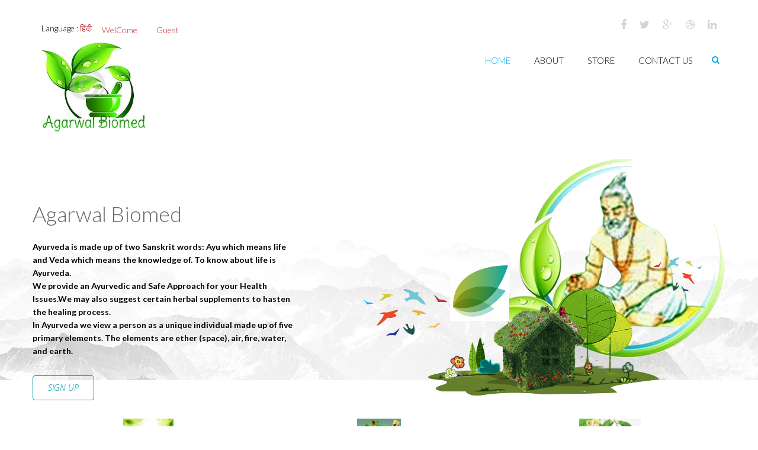

--- FILE ---
content_type: text/html; charset=UTF-8
request_url: http://agarwalbiomed.com/
body_size: 4476
content:

<!DOCTYPE html>
<html lang="en">
<head>
    <meta charset="utf-16">
    <meta name="viewport" content="width=device-width, initial-scale=1.0">
    <meta name="description" content="Ayurvedic medicine website, health issue, agarwal biomed, dhatu paushtik churan, livGreen syrup,gynogreen syrup,coughgreen syrup, Green Syrup, Ayurvedic Product, medicinal drug">
    <meta name="author" content="">
    <title>BIOMED</title>
    <link href="css/bootstrap.min.css" rel="stylesheet">
    <link href="css/font-awesome.min.css" rel="stylesheet">
    <link href="css/animate.min.css" rel="stylesheet"> 
	<link href="css/main.css" rel="stylesheet">
	<link href="css/responsive.css" rel="stylesheet">
	 <!--script src="js/light_box.js" type="text/javascript" language="javascript" ></script>
	 <script src="js/jquery-1.7.1.min.js"></script-->

    <!--[if lt IE 9]>
	    <script src="js/html5shiv.js"></script>
	    <script src="js/respond.min.js"></script>
    <![endif]-->       
    <link rel="shortcut icon" href="images/ico/favicon.ico">
    <link rel="apple-touch-icon-precomposed" sizes="144x144" href="images/ico/apple-touch-icon-144-precomposed.png">
    <link rel="apple-touch-icon-precomposed" sizes="114x114" href="images/ico/apple-touch-icon-114-precomposed.png">
    <link rel="apple-touch-icon-precomposed" sizes="72x72" href="images/ico/apple-touch-icon-72-precomposed.png">
    <link rel="apple-touch-icon-precomposed" href="images/ico/apple-touch-icon-57-precomposed.png">
	
		<style>
		.black_overlay{
			display: none;
			position: absolute;
			top: 0%;
			left: 0%;
			width: 100%;
			height: 100%;
			background-color: black;
			z-index:1001;
			-moz-opacity: 0.8;
			opacity:.80;
			filter: alpha(opacity=80);
		}
		.white_content {
			display: none;
			position: absolute;
			top: 25%;
			left: 25%;
			width: 900px;
			height: 270px;
			padding-left:0;
			padding: 16px;
			border: 6px solid green;
			background-color: white;
			z-index:1002;
			overflow: auto;
                        Font-size:16px;
			Font-weight:bold;
		}
	</style>
</head><!--/head-->

<body>

	<script>
  (function(i,s,o,g,r,a,m){i['GoogleAnalyticsObject']=r;i[r]=i[r]||function(){
  (i[r].q=i[r].q||[]).push(arguments)},i[r].l=1*new Date();a=s.createElement(o),
  m=s.getElementsByTagName(o)[0];a.async=1;a.src=g;m.parentNode.insertBefore(a,m)
  })(window,document,'script','//www.google-analytics.com/analytics.js','ga');

  ga('create', 'UA-71508081-1', 'auto');
  ga('send', 'pageview');

</script>	<header id="header">      
        <div class="container">
            <div class="row">
                <div class="col-sm-12 overflow">
				   
				   <div class="upperdisplay">
				 <ul class="nav nav-pills">
				
					<li a="" href="#">
						<div class="drop-down">
							<h5>Language : <a href="changelang.php"> हिंदी </a></h5>						</div>
					</li>
					<li><a href="#"> WelCome</a></li>					<li><a href="#" >
						Guest					</a></li>
                    <li><a href='index.php' ></a></li>
				</ul>
				</div>
				
				      <div class="social-icons pull-right">
                        <ul class="nav nav-pills">
                           <li><a href="https://www.facebook.com/agarwalbiomed?fref=ts&__mref=message_bubble"><i class="fa fa-facebook"></i></a></li>
                            <li><a href=""><i class="fa fa-twitter"></i></a></li>
                            <li><a href=""><i class="fa fa-google-plus"></i></a></li>
                            <li><a href=""><i class="fa fa-dribbble"></i></a></li>
                            <li><a href=""><i class="fa fa-linkedin"></i></a></li>
                        </ul>
                    </div> 
                </div>
             </div>
        </div>
        <div class="navbar navbar-inverse" role="banner">
            <div class="container">
                <div class="navbar-header">
                    <button type="button" class="navbar-toggle" data-toggle="collapse" data-target=".navbar-collapse">
                        <span class="sr-only">Toggle navigation</span>
                        <span class="icon-bar"></span>
                        <span class="icon-bar"></span>
                        <span class="icon-bar"></span>
                    </button>

                    <a class="navbar-brand" href="index.html">
                    	<h1><img src="images/logo.jpg" alt="logo"></h1>
                    </a>
                    
                </div>
                <div class="collapse navbar-collapse">
                    <ul class="nav navbar-nav navbar-right">
                      <li class="active"><a href="index.php">Home</a></li>
							 <li><a href="aboutus.php">About</a></li>
							  <li><a href="product.php">Store</a></li>
							 <li><a href="contact.php">Contact us </a></li>						
                    </ul>
                </div>
                <div class="search">
                    <form role="form">
                        <i class="fa fa-search"></i>
                        <div class="field-toggle">
                            <input type="text" class="search-form" autocomplete="off" placeholder="Search">
                        </div>
                    </form>
                </div>
            </div>
        </div>
    </header>
    <!--/#header-->
	 <div id="light" class="white_content" > 
						
					<form name="myForm" method="POST" action="registration.php">
						<table align="left" ><br />
						<tr>
							<td><h2>New User Registeration</h2></td>
						</tr> 
							<tr>
								<td align="left">UserName:<input id="Text1" name="name"  placeholder="Enter your name" required pattern="[A-Za-z ]+"  title="Enter Your name"  onkeypress="return tabE(this,event)" tabindex="1" autofocus /></td>
							</tr>
							<tr>
								<td align="left">E-mail: &nbsp;&nbsp;&nbsp;&nbsp;&nbsp;&nbsp;&nbsp;&nbsp;&nbsp;<input type="email"  name="email" required    title="Enter Email address" placeholder="Enter Email address" onkeypress="return tabE(this,event)" tabindex="2"/></td>
							</tr>
						   <tr>
								<td align="left">Contact:&nbsp;&nbsp;&nbsp;&nbsp;&nbsp;&nbsp;<input id="Text2" type="contact" name="contact" placeholder="contact" required pattern="[0-9]{10}"  title="Enter your contact number (10-digits)" onkeypress="return tabE(this,event)" tabindex="3" /></td>
							</tr>
							<tr>
								<td align="left">Password:&nbsp;&nbsp;<input id="Text2" name="password" type="password" placeholder="Type your Password"  required /></td>
							</tr>
							<tr>
								<td><input id="Button1" type="submit" value="Register" style="width:250px; background-color:#6BB642;"/></td>
							</tr>
						</table>
					</form>
					<form name="myForm" method="POST" action="login.php">
					
						<table align="Right">
						    <tr>
								<td><h2>Existing User Login</h2></td>
							</tr>
							
							<tr>
								<td><a href="#"><img src="images/fb.jpg"  style="align:left;" id="facebook"></a></td>
								<td><a href="#"><img src="images/twt.jpg"  style="align:left;" id="twitter"></a></td>
								<td><a href="#"><img src="images/g+.jpg"  style="align:left;" id="facebook"></a></td>
							</tr>
							
							<tr>
								
								<td align="Left">Email or Contact:&nbsp;<input id="Text1" type="text" name="email" placeholder="Enter EmailId or contact" required/></td>
							</tr>
							<tr>
								<td align="Left">Password:&nbsp;&nbsp;&nbsp;&nbsp;&nbsp;&nbsp;&nbsp;&nbsp;&nbsp;&nbsp;&nbsp;&nbsp;&nbsp;&nbsp;&nbsp;&nbsp;&nbsp;<input id="Text2" type="password" name="password" placeholder="Password" required/></td>
							</tr>
							<tr>
								<td><input id="Button1" type="submit" value="Login" style="width:200px; background-color:#6BB642;"/></td>
							</tr>
						</table>
					</form>
					 <a href = "javascript:void(0)" onclick = "document.getElementById('light').style.display='none';document.getElementById('fade').style.display='none'"><img src="images/close1.png"  style="float:left-corner;" alt="" /></a></div></div>
		       <div id="fade" class="black_overlay"></div>
 <section id="home-slider">
        <div class="container">
            <div class="row">
                <div class="main-slider">
                    <div class="slide-text">
						
                      <h1>Agarwal Biomed</h1>
                        <p><b>Ayurveda is made up of two Sanskrit words: Ayu which means life and Veda which means the knowledge of. To know about life is Ayurveda. 
						<br>We provide an Ayurvedic and Safe  Approach for your Health Issues.We may also suggest certain herbal supplements to hasten the healing process. 
						<br>In Ayurveda we view a person as a unique individual made up of five primary elements. The elements are ether (space), air, fire, water, and earth.</b></p>						<a href = "javascript:void(0)" onclick = "document.getElementById('light').style.display='block';document.getElementById('fade').style.display='block'"> <i class="btn btn-common">SIGN UP </i></a>
				
                    </div>
                    <img src="images/home/slider/join.png" class="slider-hill" alt="slider image">
                    <img src="images/home/slider/house.png" class="slider-house" alt="slider image">
                    <img src="images/home/slider/sun.png" class="slider-sun" alt="slider image">
                    <img src="images/home/slider/birds1.png" class="slider-birds1" alt="slider image">
                    <img src="images/home/slider/birds2.png" class="slider-birds2" alt="slider image">
                </div>
					
            </div>
        </div>
        <div class="preloader"><i class="fa fa-sun-o fa-spin"></i></div>
    </section>
    <!--/#home-slider-->
    <section id="services">
        <div class="container">
            <div class="row">
                <div class="col-sm-4 text-center padding wow fadeIn" data-wow-duration="1000ms" data-wow-delay="300ms">
                    <div class="single-service">
                        <div class="wow scaleIn" data-wow-duration="500ms" data-wow-delay="300ms">
                            <img src="images/1.png" alt="">
                        </div>
                        <h2>Ayurvedic medicine </h2>
                        <p>Also known as Ayurveda -- is one of the worlds oldest holistic (whole-body) healing systems. It was developed thousands of years ago in India.</p>
                    </div>
                </div>
                <div class="col-sm-4 text-center padding wow fadeIn" data-wow-duration="1000ms" data-wow-delay="600ms">
                    <div class="single-service">
                        <div class="wow scaleIn" data-wow-duration="500ms" data-wow-delay="600ms">
                            <img src="images/6.jpeg" alt="">
                        </div>
                        <h2>Ayurveda is a wholistic system </h2>
                        <p>Its aim is to provide guidance regarding food and lifestyle so that healthy people can stay healthy and folks with health challenges can improve their health.</p>
                    </div>
                </div>
                <div class="col-sm-4 text-center padding wow fadeIn" data-wow-duration="1000ms" data-wow-delay="900ms">
                    <div class="single-service">
                        <div class="wow scaleIn" data-wow-duration="500ms" data-wow-delay="900ms">
                            <img src="images/4.jpg" alt="">
                        </div>
                        <h2>Ayurveda to Address </h2>
                        <p>Not only specific health concerns but also offers explanation as to why one person responds differently th an another. </p>						
				   </div>
                </div>
            </div>
        </div>
    </section>
    <!--/#services-->

   

   

   
    <footer id="footer">
        <div class="container">
            <div class="row">
                <div class="col-sm-12 text-center bottom-separator">
                    <img src="images/home/under.png" class="img-responsive inline" alt="">
                </div>
                <div class="col-md-4 col-sm-6">
                    <div class="testimonial bottom">
                        <h2>Testimonial</h2>
                        <div class="media">
                            <div class="pull-left">
                                <a href="#"><img src="images/j.jpg" alt=""></a>
                            </div>
                            <div class="media-body">
                                <blockquote>Disease comes from accumulation of bad food, bad sleep, negative emotions, and physical or mental strain.</blockquote>
                                <h3><a href="#">- Health Qoute</a></h3>
                            </div>
                         </div>
                        <div class="media">
                            <div class="pull-left">
                                <a href="#"><img src="images/jj.jpg" alt=""></a>
                            </div>
                            <div class="media-body">
                                <blockquote>Nature has already given us proper instincts for recovering and maintaining balance. Ayurveda principles serve to uncover and sharpen those instincts.</blockquote>
                                <h3><a href="">- Ayurveda is the Remedy</a></h3>                            </div>
                        </div>   
                    </div> 
                </div>
                <div class="col-md-3 col-sm-6">
                    <div class="contact-info bottom">
                        <h2>Contacts</h2>
                        <address>
                        E-mail: <a href="mailto:someone@example.com">agarwalbiomed@outlook.com</a> <br> 
                        Phone: +(91) 9837052329 <br> 
                        </address>

                        <h2>Address</h2>
                        <address>
                        Dispensary Road <br> 
                        Chandausi, <br> 
                        Pincode- 244412 <br>  
                        </address>                    </div>
                </div>
				  <form  name="contact-form" method="post" action="sendemail.php">
                <div class="col-md-4 col-sm-12">
                    <div class="contact-form bottom">
                         <h2>Send a message</h2>                      
                            <div class="form-group">
                                <input type="text" name="name" class="form-control" required="required" placeholder="Name">
                            </div>
                            <div class="form-group">
                                <input type="email" name="email" class="form-control" required="required" placeholder="Email Id">
                            </div> 
							<div class="form-group">
                                <input type="text" name="subject" class="form-control" required="required" placeholder="Subject">
                            </div>
                            <div class="form-group">
                                <textarea name="message" id="message" required="required" class="form-control" rows="8" placeholder="Your text here"></textarea>
                            </div>                        
                            <div class="form-group">
                                <input type="submit" name="submit" class="btn btn-submit" value="Submit">
                            </div>
                        </form>
                    </div>
                </div>
                <div class="col-sm-12">
                    <div class="copyright-text text-center">
                        <p>&copy;  Company 2015. </p>
                        <p>All Rights Reserved <a target="_blank" href="http://www.agarwalbiomed.com">Agarwal Biomed</a></p>                    </div>
                </div>
            </div>
        </div>
    </footer>
    <!--/#footer-->

    <script type="text/javascript" src="js/jquery.js"></script>
    <script type="text/javascript" src="js/bootstrap.min.js"></script>
    <!--script type="text/javascript" src="js/lightbox.min.js"></script-->
    <script type="text/javascript" src="js/wow.min.js"></script>
    <script type="text/javascript" src="js/main.js"></script>   
</body>
</html>

--- FILE ---
content_type: text/plain
request_url: https://www.google-analytics.com/j/collect?v=1&_v=j102&a=899541976&t=pageview&_s=1&dl=http%3A%2F%2Fagarwalbiomed.com%2F&ul=en-us%40posix&dt=BIOMED&sr=1280x720&vp=1280x720&_u=IEBAAEABAAAAACAAI~&jid=2143644324&gjid=119458970&cid=1239554021.1769261899&tid=UA-71508081-1&_gid=276372141.1769261899&_r=1&_slc=1&z=767860307
body_size: -286
content:
2,cG-H4XF20Y169